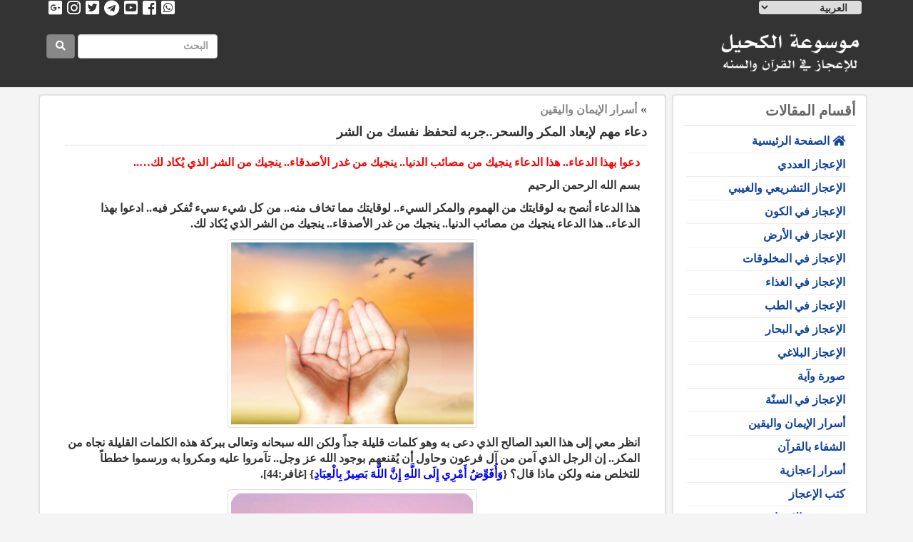

--- FILE ---
content_type: text/html; charset=UTF-8
request_url: https://kaheel7.net/?p=24438
body_size: 10327
content:
<!doctype html>
<html dir="rtl" lang="ar">
<head>
<!-- Global site tag (gtag.js) - Google Analytics -->
<script async src="https://www.googletagmanager.com/gtag/js?id=UA-130266906-1"></script>
<script async src="https://pagead2.googlesyndication.com/pagead/js/adsbygoogle.js?client=ca-pub-2439328964740968"
     	crossorigin="anonymous"></script>
<script>
  window.dataLayer = window.dataLayer || [];
  function gtag(){dataLayer.push(arguments);}
  gtag('js', new Date());

  gtag('config', 'UA-130266906-1');
</script>

	<meta charset="UTF-8">
	<meta name="viewport" content="width=device-width, initial-scale=1">
	<link rel="profile" href="https://gmpg.org/xfn/11">
	<link rel="pingback" href="https://kaheel7.net/xmlrpc.php">
<!-- HTML5 shim and Respond.js for IE8 support of HTML5 elements and media queries -->
   <!-- WARNING: Respond.js doesn't work if you view the page via file:// -->
   <!--[if lt IE 9]>
	 <script src="assets/js/html5shiv.min.js"></script>
	 <script src="assets/js/respond.min.js"></script>
   <![endif]-->
	<title>دعاء مهم لإبعاد المكر والسحر..جربه لتحفظ نفسك من الشر &#8211; موسوعة الكحيل للاعجاز العلمي</title>
<meta name='robots' content='max-image-preview:large' />
<link rel='dns-prefetch' href='//ajax.googleapis.com' />
<link rel='dns-prefetch' href='//s.w.org' />
<link rel="alternate" type="application/rss+xml" title="موسوعة الكحيل للاعجاز العلمي &laquo; الخلاصة" href="https://kaheel7.net/?feed=rss2" />
<link rel="alternate" type="application/rss+xml" title="موسوعة الكحيل للاعجاز العلمي &laquo; خلاصة التعليقات" href="https://kaheel7.net/?feed=comments-rss2" />
<link rel="alternate" type="application/rss+xml" title="موسوعة الكحيل للاعجاز العلمي &laquo; دعاء مهم لإبعاد المكر والسحر..جربه لتحفظ نفسك من الشر خلاصة التعليقات" href="https://kaheel7.net/?feed=rss2&#038;p=24438" />
<script type="text/javascript">
window._wpemojiSettings = {"baseUrl":"https:\/\/s.w.org\/images\/core\/emoji\/13.1.0\/72x72\/","ext":".png","svgUrl":"https:\/\/s.w.org\/images\/core\/emoji\/13.1.0\/svg\/","svgExt":".svg","source":{"concatemoji":"https:\/\/kaheel7.net\/wp-includes\/js\/wp-emoji-release.min.js"}};
/*! This file is auto-generated */
!function(e,a,t){var n,r,o,i=a.createElement("canvas"),p=i.getContext&&i.getContext("2d");function s(e,t){var a=String.fromCharCode;p.clearRect(0,0,i.width,i.height),p.fillText(a.apply(this,e),0,0);e=i.toDataURL();return p.clearRect(0,0,i.width,i.height),p.fillText(a.apply(this,t),0,0),e===i.toDataURL()}function c(e){var t=a.createElement("script");t.src=e,t.defer=t.type="text/javascript",a.getElementsByTagName("head")[0].appendChild(t)}for(o=Array("flag","emoji"),t.supports={everything:!0,everythingExceptFlag:!0},r=0;r<o.length;r++)t.supports[o[r]]=function(e){if(!p||!p.fillText)return!1;switch(p.textBaseline="top",p.font="600 32px Arial",e){case"flag":return s([127987,65039,8205,9895,65039],[127987,65039,8203,9895,65039])?!1:!s([55356,56826,55356,56819],[55356,56826,8203,55356,56819])&&!s([55356,57332,56128,56423,56128,56418,56128,56421,56128,56430,56128,56423,56128,56447],[55356,57332,8203,56128,56423,8203,56128,56418,8203,56128,56421,8203,56128,56430,8203,56128,56423,8203,56128,56447]);case"emoji":return!s([10084,65039,8205,55357,56613],[10084,65039,8203,55357,56613])}return!1}(o[r]),t.supports.everything=t.supports.everything&&t.supports[o[r]],"flag"!==o[r]&&(t.supports.everythingExceptFlag=t.supports.everythingExceptFlag&&t.supports[o[r]]);t.supports.everythingExceptFlag=t.supports.everythingExceptFlag&&!t.supports.flag,t.DOMReady=!1,t.readyCallback=function(){t.DOMReady=!0},t.supports.everything||(n=function(){t.readyCallback()},a.addEventListener?(a.addEventListener("DOMContentLoaded",n,!1),e.addEventListener("load",n,!1)):(e.attachEvent("onload",n),a.attachEvent("onreadystatechange",function(){"complete"===a.readyState&&t.readyCallback()})),(n=t.source||{}).concatemoji?c(n.concatemoji):n.wpemoji&&n.twemoji&&(c(n.twemoji),c(n.wpemoji)))}(window,document,window._wpemojiSettings);
</script>
<style type="text/css">
img.wp-smiley,
img.emoji {
	display: inline !important;
	border: none !important;
	box-shadow: none !important;
	height: 1em !important;
	width: 1em !important;
	margin: 0 0.07em !important;
	vertical-align: -0.1em !important;
	background: none !important;
	padding: 0 !important;
}
</style>
	<link rel='stylesheet' id='wp-block-library-rtl-css'  href='https://kaheel7.net/wp-includes/css/dist/block-library/style-rtl.min.css' type='text/css' media='all' />
<style id='global-styles-inline-css' type='text/css'>
body{--wp--preset--color--black: #000000;--wp--preset--color--cyan-bluish-gray: #abb8c3;--wp--preset--color--white: #ffffff;--wp--preset--color--pale-pink: #f78da7;--wp--preset--color--vivid-red: #cf2e2e;--wp--preset--color--luminous-vivid-orange: #ff6900;--wp--preset--color--luminous-vivid-amber: #fcb900;--wp--preset--color--light-green-cyan: #7bdcb5;--wp--preset--color--vivid-green-cyan: #00d084;--wp--preset--color--pale-cyan-blue: #8ed1fc;--wp--preset--color--vivid-cyan-blue: #0693e3;--wp--preset--color--vivid-purple: #9b51e0;--wp--preset--gradient--vivid-cyan-blue-to-vivid-purple: linear-gradient(135deg,rgba(6,147,227,1) 0%,rgb(155,81,224) 100%);--wp--preset--gradient--light-green-cyan-to-vivid-green-cyan: linear-gradient(135deg,rgb(122,220,180) 0%,rgb(0,208,130) 100%);--wp--preset--gradient--luminous-vivid-amber-to-luminous-vivid-orange: linear-gradient(135deg,rgba(252,185,0,1) 0%,rgba(255,105,0,1) 100%);--wp--preset--gradient--luminous-vivid-orange-to-vivid-red: linear-gradient(135deg,rgba(255,105,0,1) 0%,rgb(207,46,46) 100%);--wp--preset--gradient--very-light-gray-to-cyan-bluish-gray: linear-gradient(135deg,rgb(238,238,238) 0%,rgb(169,184,195) 100%);--wp--preset--gradient--cool-to-warm-spectrum: linear-gradient(135deg,rgb(74,234,220) 0%,rgb(151,120,209) 20%,rgb(207,42,186) 40%,rgb(238,44,130) 60%,rgb(251,105,98) 80%,rgb(254,248,76) 100%);--wp--preset--gradient--blush-light-purple: linear-gradient(135deg,rgb(255,206,236) 0%,rgb(152,150,240) 100%);--wp--preset--gradient--blush-bordeaux: linear-gradient(135deg,rgb(254,205,165) 0%,rgb(254,45,45) 50%,rgb(107,0,62) 100%);--wp--preset--gradient--luminous-dusk: linear-gradient(135deg,rgb(255,203,112) 0%,rgb(199,81,192) 50%,rgb(65,88,208) 100%);--wp--preset--gradient--pale-ocean: linear-gradient(135deg,rgb(255,245,203) 0%,rgb(182,227,212) 50%,rgb(51,167,181) 100%);--wp--preset--gradient--electric-grass: linear-gradient(135deg,rgb(202,248,128) 0%,rgb(113,206,126) 100%);--wp--preset--gradient--midnight: linear-gradient(135deg,rgb(2,3,129) 0%,rgb(40,116,252) 100%);--wp--preset--duotone--dark-grayscale: url('#wp-duotone-dark-grayscale');--wp--preset--duotone--grayscale: url('#wp-duotone-grayscale');--wp--preset--duotone--purple-yellow: url('#wp-duotone-purple-yellow');--wp--preset--duotone--blue-red: url('#wp-duotone-blue-red');--wp--preset--duotone--midnight: url('#wp-duotone-midnight');--wp--preset--duotone--magenta-yellow: url('#wp-duotone-magenta-yellow');--wp--preset--duotone--purple-green: url('#wp-duotone-purple-green');--wp--preset--duotone--blue-orange: url('#wp-duotone-blue-orange');--wp--preset--font-size--small: 13px;--wp--preset--font-size--medium: 20px;--wp--preset--font-size--large: 36px;--wp--preset--font-size--x-large: 42px;}.has-black-color{color: var(--wp--preset--color--black) !important;}.has-cyan-bluish-gray-color{color: var(--wp--preset--color--cyan-bluish-gray) !important;}.has-white-color{color: var(--wp--preset--color--white) !important;}.has-pale-pink-color{color: var(--wp--preset--color--pale-pink) !important;}.has-vivid-red-color{color: var(--wp--preset--color--vivid-red) !important;}.has-luminous-vivid-orange-color{color: var(--wp--preset--color--luminous-vivid-orange) !important;}.has-luminous-vivid-amber-color{color: var(--wp--preset--color--luminous-vivid-amber) !important;}.has-light-green-cyan-color{color: var(--wp--preset--color--light-green-cyan) !important;}.has-vivid-green-cyan-color{color: var(--wp--preset--color--vivid-green-cyan) !important;}.has-pale-cyan-blue-color{color: var(--wp--preset--color--pale-cyan-blue) !important;}.has-vivid-cyan-blue-color{color: var(--wp--preset--color--vivid-cyan-blue) !important;}.has-vivid-purple-color{color: var(--wp--preset--color--vivid-purple) !important;}.has-black-background-color{background-color: var(--wp--preset--color--black) !important;}.has-cyan-bluish-gray-background-color{background-color: var(--wp--preset--color--cyan-bluish-gray) !important;}.has-white-background-color{background-color: var(--wp--preset--color--white) !important;}.has-pale-pink-background-color{background-color: var(--wp--preset--color--pale-pink) !important;}.has-vivid-red-background-color{background-color: var(--wp--preset--color--vivid-red) !important;}.has-luminous-vivid-orange-background-color{background-color: var(--wp--preset--color--luminous-vivid-orange) !important;}.has-luminous-vivid-amber-background-color{background-color: var(--wp--preset--color--luminous-vivid-amber) !important;}.has-light-green-cyan-background-color{background-color: var(--wp--preset--color--light-green-cyan) !important;}.has-vivid-green-cyan-background-color{background-color: var(--wp--preset--color--vivid-green-cyan) !important;}.has-pale-cyan-blue-background-color{background-color: var(--wp--preset--color--pale-cyan-blue) !important;}.has-vivid-cyan-blue-background-color{background-color: var(--wp--preset--color--vivid-cyan-blue) !important;}.has-vivid-purple-background-color{background-color: var(--wp--preset--color--vivid-purple) !important;}.has-black-border-color{border-color: var(--wp--preset--color--black) !important;}.has-cyan-bluish-gray-border-color{border-color: var(--wp--preset--color--cyan-bluish-gray) !important;}.has-white-border-color{border-color: var(--wp--preset--color--white) !important;}.has-pale-pink-border-color{border-color: var(--wp--preset--color--pale-pink) !important;}.has-vivid-red-border-color{border-color: var(--wp--preset--color--vivid-red) !important;}.has-luminous-vivid-orange-border-color{border-color: var(--wp--preset--color--luminous-vivid-orange) !important;}.has-luminous-vivid-amber-border-color{border-color: var(--wp--preset--color--luminous-vivid-amber) !important;}.has-light-green-cyan-border-color{border-color: var(--wp--preset--color--light-green-cyan) !important;}.has-vivid-green-cyan-border-color{border-color: var(--wp--preset--color--vivid-green-cyan) !important;}.has-pale-cyan-blue-border-color{border-color: var(--wp--preset--color--pale-cyan-blue) !important;}.has-vivid-cyan-blue-border-color{border-color: var(--wp--preset--color--vivid-cyan-blue) !important;}.has-vivid-purple-border-color{border-color: var(--wp--preset--color--vivid-purple) !important;}.has-vivid-cyan-blue-to-vivid-purple-gradient-background{background: var(--wp--preset--gradient--vivid-cyan-blue-to-vivid-purple) !important;}.has-light-green-cyan-to-vivid-green-cyan-gradient-background{background: var(--wp--preset--gradient--light-green-cyan-to-vivid-green-cyan) !important;}.has-luminous-vivid-amber-to-luminous-vivid-orange-gradient-background{background: var(--wp--preset--gradient--luminous-vivid-amber-to-luminous-vivid-orange) !important;}.has-luminous-vivid-orange-to-vivid-red-gradient-background{background: var(--wp--preset--gradient--luminous-vivid-orange-to-vivid-red) !important;}.has-very-light-gray-to-cyan-bluish-gray-gradient-background{background: var(--wp--preset--gradient--very-light-gray-to-cyan-bluish-gray) !important;}.has-cool-to-warm-spectrum-gradient-background{background: var(--wp--preset--gradient--cool-to-warm-spectrum) !important;}.has-blush-light-purple-gradient-background{background: var(--wp--preset--gradient--blush-light-purple) !important;}.has-blush-bordeaux-gradient-background{background: var(--wp--preset--gradient--blush-bordeaux) !important;}.has-luminous-dusk-gradient-background{background: var(--wp--preset--gradient--luminous-dusk) !important;}.has-pale-ocean-gradient-background{background: var(--wp--preset--gradient--pale-ocean) !important;}.has-electric-grass-gradient-background{background: var(--wp--preset--gradient--electric-grass) !important;}.has-midnight-gradient-background{background: var(--wp--preset--gradient--midnight) !important;}.has-small-font-size{font-size: var(--wp--preset--font-size--small) !important;}.has-medium-font-size{font-size: var(--wp--preset--font-size--medium) !important;}.has-large-font-size{font-size: var(--wp--preset--font-size--large) !important;}.has-x-large-font-size{font-size: var(--wp--preset--font-size--x-large) !important;}
</style>
<link rel='stylesheet' id='manhal-style-css'  href='https://kaheel7.net/wp-content/themes/manhal/style.css' type='text/css' media='all' />
<link rel='stylesheet' id='bootstrap-css'  href='https://kaheel7.net/wp-content/themes/manhal/assets/css/bootstrap.css?ver=3.3.7' type='text/css' media='all' />
<link rel='stylesheet' id='fontawesome-css'  href='https://kaheel7.net/wp-content/themes/manhal/assets/css/fontawesome-all.css?ver=5.0.1' type='text/css' media='all' />
<link rel='stylesheet' id='fancybox-css'  href='https://kaheel7.net/wp-content/themes/manhal/assets/fancybox/jquery.fancybox.css?ver=2.1.5' type='text/css' media='all' />
<link rel='stylesheet' id='customcss-css'  href='https://kaheel7.net/wp-content/themes/manhal/assets/css/custom.css?ver=1.3.0' type='text/css' media='all' />
<link rel='stylesheet' id='bootstrap-rtl-css'  href='https://kaheel7.net/wp-content/themes/manhal/assets/css/bootstrap-rtl.css?ver=3.3.7' type='text/css' media='all' />
<link rel='stylesheet' id='customcss-rtl-css'  href='https://kaheel7.net/wp-content/themes/manhal/assets/css/custom-rtl.css?ver=1.0.12' type='text/css' media='all' />
<link rel="https://api.w.org/" href="https://kaheel7.net/index.php?rest_route=/" /><link rel="alternate" type="application/json" href="https://kaheel7.net/index.php?rest_route=/wp/v2/posts/24438" /><link rel="EditURI" type="application/rsd+xml" title="RSD" href="https://kaheel7.net/xmlrpc.php?rsd" />
<link rel="wlwmanifest" type="application/wlwmanifest+xml" href="https://kaheel7.net/wp-includes/wlwmanifest.xml" /> 
<link rel="stylesheet" href="https://kaheel7.net/wp-content/themes/manhal/rtl.css" type="text/css" media="screen" />
<link rel="canonical" href="https://kaheel7.net/?p=24438" />
<link rel='shortlink' href='https://kaheel7.net/?p=24438' />
<link rel="alternate" type="application/json+oembed" href="https://kaheel7.net/index.php?rest_route=%2Foembed%2F1.0%2Fembed&#038;url=https%3A%2F%2Fkaheel7.net%2F%3Fp%3D24438" />
<link rel="alternate" type="text/xml+oembed" href="https://kaheel7.net/index.php?rest_route=%2Foembed%2F1.0%2Fembed&#038;url=https%3A%2F%2Fkaheel7.net%2F%3Fp%3D24438&#038;format=xml" />
<meta name="generator" content="Site Kit by Google 1.103.0" /><link rel="pingback" href="https://kaheel7.net/xmlrpc.php">		<style type="text/css">
					.site-title a,
			.site-description {
				color: #50008e;
			}
				</style>
		<style type="text/css" id="custom-background-css">
body.custom-background { background-color: #f4f4f4; }
</style>
	<link rel="icon" href="https://kaheel7.net/wp-content/uploads/2018/12/cropped--32x32.png" sizes="32x32" />
<link rel="icon" href="https://kaheel7.net/wp-content/uploads/2018/12/cropped--192x192.png" sizes="192x192" />
<link rel="apple-touch-icon" href="https://kaheel7.net/wp-content/uploads/2018/12/cropped--180x180.png" />
<meta name="msapplication-TileImage" content="https://kaheel7.net/wp-content/uploads/2018/12/cropped--270x270.png" />
</head>

<body class="rtl post-template-default single single-post postid-24438 single-format-standard custom-background wp-custom-logo">
<div id="page" class="site">
	<a class="skip-link screen-reader-text" href="#content">Skip to content</a>
	
	
    <header class="siteheader">
	<div class="container">
        <div class="row">
            <div class="col-sm-12">
                <ul class="list-unstyled social">
                    <li>
                    <a href="https://wa.me/201119977956"><i class="fab fa-whatsapp-square"></i></a>
                       
                        </li>
					<li><a href="https://www.facebook.com/EngKaheel7" target="_blank"><i class="fab fa-facebook-square"></i></a></li>
                    <li><a href="https://www.youtube.com/@kaheel777" target="_blank"><i class="fab fa-youtube-square"></i></a></li>
                    <li><a href="http://telegram.me/kaheel7" target="_blank"><i class="fab fa-telegram"></i></a></li>
                    <li><a href="https://twitter.com/kaheel777" target="_blank"><i class="fab fa-twitter-square"></i></a></li>
                    <li><a href="https://instagram.com/kaheel7" target="_blank"><i class="fab fa-instagram"></i></a></li>
                    <li><a href="http://www.kaheel7.com/ar/" target="_blank"><i class="fab fa-google-plus-square"></i></a></li>

                </ul>
                <div class="langs2 ">
                    <select name="lang_choice_1" id="lang_choice_1">
	<option value="ar" selected='selected'>العربية</option>
	<option value="en">English</option>
	<option value="fr">Français</option>
	<option value="id">Bahasa Indonesia</option>
	<option value="fa">فارسی</option>
	<option value="tr">Türkçe</option>
	<option value="de">Deutsch</option>
	<option value="el">Ελληνικά</option>

</select>
<script type="text/javascript">
					//<![CDATA[
					var urls_1 = {"ar":"https:\/\/kaheel7.net\/?p=24438","en":"https:\/\/kaheel7.net\/?lang=en","fr":"https:\/\/kaheel7.net\/?lang=fr","id":"https:\/\/kaheel7.net\/?lang=id","fa":"https:\/\/kaheel7.net\/?lang=fa","tr":"https:\/\/kaheel7.net\/?lang=tr","de":"https:\/\/kaheel7.net\/?lang=de","el":"https:\/\/kaheel7.net\/?lang=el"};
					document.getElementById( "lang_choice_1" ).onchange = function() {
						location.href = urls_1[this.value];
					}
					//]]>
				</script>    
                </div>
            </div>
        </div>
        <div class="row logoandsearch">
            <div class="col-sm-6">
                                <img src="https://kaheel7.net/wp-content/themes/manhal/assets/img/arlogo.png" alt="" class="main-logo">
                                			</div>
			<div class="col-sm-6">
				
<form class="form-inline pull-left" id="searchform" method="get" action="https://kaheel7.net/" >
  <div class="form-group">
    
      <input type="text" class="form-control" name="s" id="s" value="" placeholder="البحث ">
      <button type="submit" class="btn btn-success"><i class="fa fa-search"></i>  </button>
      

  </div>
  
<input type="hidden" name="lang" value="ar" /></form>
				</div>
		</div>
   </div>   <!-- /container -->
		<nav class="navbar navbar-default menu-box-wrapper visible-xs">
	      <div class="container">
	        <!-- Brand and toggle get grouped for better mobile display -->
	        <div class="navbar-header">
	          <button type="button" class="navbar-toggle collapsed" data-toggle="collapse" data-target="#bs-example-navbar-collapse-1" aria-expanded="false">
	            <span class="sr-only">Toggle navigation</span>
	            <span class="icon-bar"></span>
	            <span class="icon-bar"></span>
	            <span class="icon-bar"></span>
	          </button>
              <!-- <div class="langs">
                <select name="lang_choice_1" id="lang_choice_1">
	<option value="ar" selected='selected'>العربية</option>
	<option value="en">English</option>
	<option value="fr">Français</option>
	<option value="id">Bahasa Indonesia</option>
	<option value="fa">فارسی</option>
	<option value="tr">Türkçe</option>
	<option value="de">Deutsch</option>
	<option value="el">Ελληνικά</option>

</select>
<script type="text/javascript">
					//<![CDATA[
					var urls_1 = {"ar":"https:\/\/kaheel7.net\/?p=24438","en":"https:\/\/kaheel7.net\/?lang=en","fr":"https:\/\/kaheel7.net\/?lang=fr","id":"https:\/\/kaheel7.net\/?lang=id","fa":"https:\/\/kaheel7.net\/?lang=fa","tr":"https:\/\/kaheel7.net\/?lang=tr","de":"https:\/\/kaheel7.net\/?lang=de","el":"https:\/\/kaheel7.net\/?lang=el"};
					document.getElementById( "lang_choice_1" ).onchange = function() {
						location.href = urls_1[this.value];
					}
					//]]>
				</script>    
              </div> -->
	         <!-- <a class="navbar-brand visible-xs" href="/"> 
			  الهندسة البيئية
	           <img src="https://kaheel7.net/wp-content/themes/manhal/assets/img/xs_logo2.png" alt="" > 
			  </a>-->
	        </div>

	        <!-- Collect the nav links, forms, and other content for toggling -->
			<!-- Collect the nav links, forms, and other content for toggling --><!-- /.navbar-collapse -->
        <div id="bs-example-navbar-collapse-1" class="navbar-collapse collapse" aria-expanded="true" style="">
                
            <ul id="menu-ar-main-menu" class="nav navbar-nav navbar-right"><li id="menu-item-644" class="menu-item menu-item-type-custom menu-item-object-custom menu-item-644  col-xs-6">
                <a title="الصفحة الرئيسية" href="https://kaheel7.net">
                <i class="fas fa-home"></i>
                الصفحة الرئيسية                </a>
            </li>
            <li class="menu-item menu-item-type-taxonomy menu-item-object-category menu-item-3 col-xs-6">
                                    <a href="https://kaheel7.net/?cat=3" ><i class="fas fa-align-justify"></i>الإعجاز العددي</a>
                                </li><li class="menu-item menu-item-type-taxonomy menu-item-object-category menu-item-4 col-xs-6">
                                    <a href="https://kaheel7.net/?cat=4" ><i class="fas fa-align-justify"></i>الإعجاز التشريعي والغيبي</a>
                                </li><li class="menu-item menu-item-type-taxonomy menu-item-object-category menu-item-16 col-xs-6">
                                    <a href="https://kaheel7.net/?cat=16" ><i class="fas fa-align-justify"></i>الإعجاز في الكون</a>
                                </li><li class="menu-item menu-item-type-taxonomy menu-item-object-category menu-item-18 col-xs-6">
                                    <a href="https://kaheel7.net/?cat=18" ><i class="fas fa-align-justify"></i>الإعجاز في الأرض</a>
                                </li><li class="menu-item menu-item-type-taxonomy menu-item-object-category menu-item-20 col-xs-6">
                                    <a href="https://kaheel7.net/?cat=20" ><i class="fas fa-align-justify"></i>الإعجاز في المخلوقات</a>
                                </li><li class="menu-item menu-item-type-taxonomy menu-item-object-category menu-item-22 col-xs-6">
                                    <a href="https://kaheel7.net/?cat=22" ><i class="fas fa-align-justify"></i>الإعجاز في الغذاء</a>
                                </li><li class="menu-item menu-item-type-taxonomy menu-item-object-category menu-item-24 col-xs-6">
                                    <a href="https://kaheel7.net/?cat=24" ><i class="fas fa-align-justify"></i>الإعجاز في الطب</a>
                                </li><li class="menu-item menu-item-type-taxonomy menu-item-object-category menu-item-87 col-xs-6">
                                    <a href="https://kaheel7.net/?cat=87" ><i class="fas fa-align-justify"></i>الإعجاز في البحار</a>
                                </li><li class="menu-item menu-item-type-taxonomy menu-item-object-category menu-item-89 col-xs-6">
                                    <a href="https://kaheel7.net/?cat=89" ><i class="fas fa-align-justify"></i>الإعجاز البلاغي</a>
                                </li><li class="menu-item menu-item-type-taxonomy menu-item-object-category menu-item-91 col-xs-6">
                                    <a href="https://kaheel7.net/?cat=91" ><i class="fas fa-align-justify"></i>صورة وآية</a>
                                </li><li class="menu-item menu-item-type-taxonomy menu-item-object-category menu-item-93 col-xs-6">
                                    <a href="https://kaheel7.net/?cat=93" ><i class="fas fa-align-justify"></i>الإعجاز في السنّة</a>
                                </li><li class="menu-item menu-item-type-taxonomy menu-item-object-category menu-item-95 col-xs-6">
                                    <a href="https://kaheel7.net/?cat=95" ><i class="fas fa-align-justify"></i>أسرار الإيمان واليقين</a>
                                </li><li class="menu-item menu-item-type-taxonomy menu-item-object-category menu-item-97 col-xs-6">
                                    <a href="https://kaheel7.net/?cat=97" ><i class="fas fa-align-justify"></i>الشفاء بالقرآن</a>
                                </li><li class="menu-item menu-item-type-taxonomy menu-item-object-category menu-item-99 col-xs-6">
                                    <a href="https://kaheel7.net/?cat=99" ><i class="fas fa-align-justify"></i>أسرار إعجازية</a>
                                </li><li class="menu-item menu-item-type-taxonomy menu-item-object-category menu-item-103 col-xs-6">
                                    <a href="https://kaheel7.net/?cat=103" ><i class="fas fa-align-justify"></i>كتب الإعجاز</a>
                                </li><li class="menu-item menu-item-type-taxonomy menu-item-object-category menu-item-105 col-xs-6">
                                    <a href="https://kaheel7.net/?cat=105" ><i class="fas fa-align-justify"></i>بوربوينت الإعجاز</a>
                                </li><li class="menu-item menu-item-type-taxonomy menu-item-object-category menu-item-279 col-xs-6">
                                    <a href="https://kaheel7.net/?cat=279" ><i class="fas fa-align-justify"></i>منوع</a>
                                </li>            <!-- <li id="menu-item-65" class="menu-item menu-item-type-taxonomy menu-item-object-category menu-item-65"><a title="الإعجاز العددي والرقم 7" href="http://kaheel.almanhal.org/category/%d8%a7%d9%84%d8%a5%d8%b9%d8%ac%d8%a7%d8%b2-%d8%a7%d9%84%d8%b9%d8%af%d8%af%d9%8a-%d9%88%d8%a7%d9%84%d8%b1%d9%82%d9%85-7/">الإعجاز العددي والرقم 7</a></li>
            <li id="menu-item-67" class="menu-item menu-item-type-taxonomy menu-item-object-category menu-item-67"><a title="الإعجاز التشريعي والغيبي" href="http://kaheel.almanhal.org/category/%d8%a7%d9%84%d8%a5%d8%b9%d8%ac%d8%a7%d8%b2-%d8%a7%d9%84%d8%aa%d8%b4%d8%b1%d9%8a%d8%b9%d9%8a-%d9%88%d8%a7%d9%84%d8%ba%d9%8a%d8%a8%d9%8a/">الإعجاز التشريعي والغيبي</a></li>
            <li id="menu-item-68" class="menu-item menu-item-type-taxonomy menu-item-object-category menu-item-68"><a title="الإعجاز في الأرض والجبال" href="http://kaheel.almanhal.org/category/%d8%a7%d9%84%d8%a5%d8%b9%d8%ac%d8%a7%d8%b2-%d9%81%d9%8a-%d8%a7%d9%84%d8%a3%d8%b1%d8%b6-%d9%88%d8%a7%d9%84%d8%ac%d8%a8%d8%a7%d9%84/">الإعجاز في الأرض والجبال</a></li>
            <li id="menu-item-69" class="menu-item menu-item-type-taxonomy menu-item-object-category menu-item-69"><a title="الإعجاز في الكون والسماء" href="http://kaheel.almanhal.org/category/%d8%a7%d9%84%d8%a5%d8%b9%d8%ac%d8%a7%d8%b2-%d9%81%d9%8a-%d8%a7%d9%84%d9%83%d9%88%d9%86-%d9%88%d8%a7%d9%84%d8%b3%d9%85%d8%a7%d8%a1/">الإعجاز في الكون والسماء</a></li>
            <li id="menu-item-70" class="menu-item menu-item-type-taxonomy menu-item-object-category menu-item-70"><a title="الإعجاز في الطب وعلم النفس" href="http://kaheel.almanhal.org/category/%d8%a7%d9%84%d8%a5%d8%b9%d8%ac%d8%a7%d8%b2-%d9%81%d9%8a-%d8%a7%d9%84%d8%b7%d8%a8-%d9%88%d8%b9%d9%84%d9%85-%d8%a7%d9%84%d9%86%d9%81%d8%b3/">الإعجاز في الطب وعلم النفس</a></li>
            <li id="menu-item-71" class="menu-item menu-item-type-taxonomy menu-item-object-category menu-item-71"><a title="أسرار المخلوقات" href="http://kaheel.almanhal.org/category/%d8%a3%d8%b3%d8%b1%d8%a7%d8%b1-%d8%a7%d9%84%d9%85%d8%ae%d9%84%d9%88%d9%82%d8%a7%d8%aa/">أسرار المخلوقات</a></li>
            <li id="menu-item-66" class="menu-item menu-item-type-taxonomy menu-item-object-category menu-item-66"><a title="أسرار الشفاء بالغذاء" href="http://kaheel.almanhal.org/category/%d8%a3%d8%b3%d8%b1%d8%a7%d8%b1-%d8%a7%d9%84%d8%b4%d9%81%d8%a7%d8%a1-%d8%a8%d8%a7%d9%84%d8%ba%d8%b0%d8%a7%d8%a1/">أسرار الشفاء بالغذاء</a></li> -->
            </ul>
        </div>
	  </div><!-- /.container-fluid -->
	</nav>    	
	</header>   
 
	<div class="container"><!-- Content Row -->
<div class="row">
		<!-- Sidebar Column -->
		<div class="col-md-3 sidebarcol hidden-xs">
			
<div class="well section-well">
<h4 class="widget-title">
أقسام المقالات    
</h4>
	<ul class="categorylist">
    <li id="menu-item-644" class="menu-item">
        <a title="الصفحة الرئيسية" href="https://kaheel7.net">
        <i class="fas fa-home"></i>
        الصفحة الرئيسية        </a>
    </li>
		<li class="cat-item cat-item-3"><a href="https://kaheel7.net/?cat=3">الإعجاز العددي</a>
</li>
	<li class="cat-item cat-item-4"><a href="https://kaheel7.net/?cat=4">الإعجاز التشريعي والغيبي</a>
</li>
	<li class="cat-item cat-item-16"><a href="https://kaheel7.net/?cat=16">الإعجاز في الكون</a>
</li>
	<li class="cat-item cat-item-18"><a href="https://kaheel7.net/?cat=18">الإعجاز في الأرض</a>
</li>
	<li class="cat-item cat-item-20"><a href="https://kaheel7.net/?cat=20">الإعجاز في المخلوقات</a>
</li>
	<li class="cat-item cat-item-22"><a href="https://kaheel7.net/?cat=22">الإعجاز في الغذاء</a>
</li>
	<li class="cat-item cat-item-24"><a href="https://kaheel7.net/?cat=24">الإعجاز في الطب</a>
</li>
	<li class="cat-item cat-item-87"><a href="https://kaheel7.net/?cat=87">الإعجاز في البحار</a>
</li>
	<li class="cat-item cat-item-89"><a href="https://kaheel7.net/?cat=89">الإعجاز البلاغي</a>
</li>
	<li class="cat-item cat-item-91"><a href="https://kaheel7.net/?cat=91">صورة وآية</a>
</li>
	<li class="cat-item cat-item-93"><a href="https://kaheel7.net/?cat=93">الإعجاز في السنّة</a>
</li>
	<li class="cat-item cat-item-95"><a href="https://kaheel7.net/?cat=95">أسرار الإيمان واليقين</a>
</li>
	<li class="cat-item cat-item-97"><a href="https://kaheel7.net/?cat=97">الشفاء بالقرآن</a>
</li>
	<li class="cat-item cat-item-99"><a href="https://kaheel7.net/?cat=99">أسرار إعجازية</a>
</li>
	<li class="cat-item cat-item-103"><a href="https://kaheel7.net/?cat=103">كتب الإعجاز</a>
</li>
	<li class="cat-item cat-item-105"><a href="https://kaheel7.net/?cat=105">بوربوينت الإعجاز</a>
</li>
	<li class="cat-item cat-item-279"><a href="https://kaheel7.net/?cat=279">منوع</a>
</li>
    </ul>
</div>

<aside id="secondary" class="widget-area">
	<section id="black-studio-tinymce-4" class="widget widget_black_studio_tinymce well"><div class="textwidget"><p><a href="https://kaheel7.net/?p=132" target="_blank" rel="noopener"><img class="alignnone size-full wp-image-15594" src="https://kaheel7.net/wp-content/uploads/2018/12/33.gif" alt="" width="152" height="252" /></a></p>
<p><a href="https://kaheel7.net/?p=132" target="_blank" rel="noopener">تحميل برنامج إحصاء القرآن</a></p>
<p><a href="https://twitter.com/Quranijaz" target="_blank" rel="noopener"><img class="alignnone size-full wp-image-15597" src="https://kaheel7.net/wp-content/uploads/2018/12/جائزة-دبي.gif" alt="" width="155" height="155" /></a></p>
<p><a href="https://twitter.com/Quranijaz" target="_blank" rel="noopener">صور الإعجاز من جائزة دبي</a></p>
</div></section><section id="nav_menu-3" class="widget widget_nav_menu well"><div class="menu-%d8%a7%d9%84%d8%b3%d9%8a%d8%b1%d8%a9-%d9%88%d8%a7%d9%84%d8%aa%d9%88%d8%a7%d8%b5%d9%84-container"><ul id="menu-%d8%a7%d9%84%d8%b3%d9%8a%d8%b1%d8%a9-%d9%88%d8%a7%d9%84%d8%aa%d9%88%d8%a7%d8%b5%d9%84" class="menu"><li id="menu-item-15472" class="menu-item menu-item-type-post_type menu-item-object-page menu-item-15472"><a href="https://kaheel7.net/?page_id=603">السيرة الذاتية</a></li>
<li id="menu-item-15473" class="menu-item menu-item-type-post_type menu-item-object-page menu-item-15473"><a href="https://kaheel7.net/?page_id=13">تواصل معنا</a></li>
<li id="menu-item-15474" class="menu-item menu-item-type-post_type menu-item-object-page menu-item-15474"><a href="https://kaheel7.net/?page_id=11">عن الموقع</a></li>
</ul></div></section><section id="black-studio-tinymce-9" class="widget widget_black_studio_tinymce well"><h2 class="widget-title">تحميل مجاني</h2><div class="textwidget"><p><a href="https://kaheel7.net/?p=10351" target="_blank" rel="noopener"><img class="alignnone size-full wp-image-15599" src="https://kaheel7.net/wp-content/uploads/2018/12/موسوعة-الكحيل-1.jpg" alt="" width="200" height="283" /></a></p>
</div></section><section id="black-studio-tinymce-14" class="widget widget_black_studio_tinymce well"><h2 class="widget-title">صفحتنا الجديدة على فيس بوك</h2><div class="textwidget"><p><a href="https://www.facebook.com/Engkaheel7/" target="_blank" rel="noopener"><img class="alignnone size-full wp-image-15606" src="https://kaheel7.net/wp-content/uploads/2018/12/15708125_301.jpg" alt="" width="220" height="124" /></a></p>
</div></section><section id="custom_html-2" class="widget_text widget widget_custom_html well"><div class="textwidget custom-html-widget"></div></section></aside><!-- #secondary -->
		</div>
		<!-- Content Column -->
		<div class="col-md-9 myContent" >
			<div id="primary" class="content-area">
				<main id="main" class="site-main">

					
<article id="post-24438" class="post-24438 post type-post status-publish format-standard has-post-thumbnail hentry category-95">
	<header class="entry-header">
	<h4> » <a href="https://kaheel7.net/?cat=95" class="section-title">أسرار الإيمان واليقين</a></h4>		<h1 class="entry-title">دعاء مهم لإبعاد المكر والسحر..جربه لتحفظ نفسك من الشر</h1>		 
	</header><!-- .entry-header -->

	<div class="entry-content">
			<p><span style="color: #ff0000;">دعوا بهذا الدعاء.. هذا الدعاء ينجيك من مصائب الدنيا.. ينجيك من غدر الأصدقاء.. ينجيك من الشر الذي يُكاد لك&#8230;..</span></p>
<p><span id="more-24438"></span></p>
<p>بسم الله الرحمن الرحيم</p>
<p>هذا الدعاء أنصح به لوقايتك من الهموم والمكر السيء.. لوقايتك مما تخاف منه.. من كل شيء سيء تُفكر فيه.. ادعوا بهذا الدعاء.. هذا الدعاء ينجيك من مصائب الدنيا.. ينجيك من غدر الأصدقاء.. ينجيك من الشر الذي يُكاد لك.</p>
<p><img class="aligncenter wp-image-24439" src="https://kaheel7.net/wp-content/uploads/2023/11/دعاء-الصباح.jpeg" alt="" width="350" height="262" /></p>
<p>انظر معي إلى هذا العبد الصالح الذي دعى به وهو كلمات قليلة جداً ولكن الله سبحانه وتعالى ببركة هذه الكلمات القليلة نجاه من المكر.. إن الرجل الذي آمن من آل فرعون وحاول أن يُقنعهم بوجود الله عز وجل.. تآمروا عليه ومكروا به ورسموا خططاً للتخلص منه ولكن ماذا قال؟ {<span style="color: #0000ff;">وَأُفَوِّضُ أَمْرِي إِلَى اللَّهِ إِنَّ اللَّهَ بَصِيرٌ بِالْعِبَادِ</span>} [غافر:44].</p>
<p><img loading="lazy" class="aligncenter wp-image-24440" src="https://kaheel7.net/wp-content/uploads/2023/11/islamasil-48-1.jpg" alt="" width="350" height="198" /></p>
<p>{<span style="color: #0000ff;">وَأُفَوِّضُ أَمْرِي إِلَى اللَّهِ</span>} [غافر:44] أربع كلمات.. {<span style="color: #0000ff;">إِنَّ اللَّهَ بَصِيرٌ بِالْعِبَادِ</span>} [غافر:44]أربع كلمات.. القسم الأول من هذا الدعاء أنك فوَّضت أمرك وشأنك ومشاكلك وهمومك ووضعت حياتك كلها بين يدي الله الذي هو المتحكم بهذا الكون.</p>
<p>الجزء الثاني أربع كلمات: {<span style="color: #0000ff;">إِنَّ اللَّهَ بَصِيرٌ بِالْعِبَادِ</span>} [غافر:44] أيقنت أن الله يعلم مكر هؤلاء.. يعلم أن هناك إنسان يريد أن يؤذيك بسحر أو بحسد أو يتكلم عليك بسوء.. الله يبصره.. الله يعلم هذه المؤامرات {<span style="color: #0000ff;">إِنَّ اللَّهَ بَصِيرٌ بِالْعِبَادِ</span>} [غافر:44].</p>
<p><img loading="lazy" class="aligncenter wp-image-24441" src="https://kaheel7.net/wp-content/uploads/2023/11/maxresdefault-7.jpg" alt="" width="350" height="197" /></p>
<p>لذلك مَن لَزِم هذا الدعاء لا يؤذيه شيء إلا بأمر الله.. ماذا قل الله تعالى؟ {<span style="color: #0000ff;">وَأُفَوِّضُ أَمْرِي إِلَى اللَّهِ إِنَّ اللَّهَ بَصِيرٌ بِالْعِبَادِ</span>} [غافر:44].</p>
<p>ماذا كانت النتيجة؟ على الفور {<span style="color: #0000ff;">فَوَقَاهُ اللَّهُ</span>} [غافر:45] لك يقل &#8220;ووقاه الله أو ثم وقاه الله&#8221; لا.. الفاء في اللغة العربية تُستخدم لسرعة الاستجابة.. {<span style="color: #0000ff;">فَوَقَاهُ اللَّهُ</span>} بسرعة {<span style="color: #0000ff;">فَوَقَاهُ اللَّهُ سَيِّئَاتِ مَا مَكَرُوا وَحَاقَ بِآلِ فِرْعَوْنَ سُوءُ الْعَذَابِ</span>} [غافر:45].. لن ينقلب المكر والسحر والحسد إلا ليحيط بأهله وهذا ما سوف يحدث إذا وثقت بالله وفوَّضت أمرك لله وعلمت أن الله يرى ويسمع كل شيء فهو {<span style="color: #0000ff;">بَصِيرٌ بِالْعِبَادِ</span>} [غافر:44].</p>
<p><img loading="lazy" class="aligncenter wp-image-24442" src="https://kaheel7.net/wp-content/uploads/2023/11/b2cb065993f8da08698d0af1e399758f.jpg" alt="" width="350" height="525" /></p>
<p>احفظ معي هذا الدعاء وكرره سبع مرات كل يوم: {<span style="color: #0000ff;">وَأُفَوِّضُ أَمْرِي إِلَى اللَّهِ إِنَّ اللَّهَ بَصِيرٌ بِالْعِبَادِ</span>} [غافر:44].</p>
<p>صدق الله العظيم.</p>
<p>والسلام عليكم ورحمة الله تعالى وبركاته.</p>
<hr />
<p>بقلم عبدالدائم الكحيل</p>
<p>&nbsp;</p>
<p>يمكنكم مشاهدة هذه الحلقة</p>
<p><iframe loading="lazy" title="YouTube video player" src="//www.youtube.com/embed/2aTeYI98LuU?si=v3IGqPqHbRo1tkfH" width="480" height="280" frameborder="0" allowfullscreen="allowfullscreen"></iframe></p>
	</div><!-- .entry-content -->

	
</article><!-- #post-24438 -->

				</main><!-- #main -->
			</div><!-- #primary -->
			<div class="related-articles">
				<div class="row">
				<div class="col-sm-12"><h3 class="entry-title">
                    مقالات ذات صلة</h3></div>
					
									<div class="col-md-6">
									<div class="media" style="min-height: 170px;">
										<div class="media-left  media-top mymedia">
												<a href="https://kaheel7.net/?p=25114">
																																<img src="https://kaheel7.net/wp-content/uploads/2024/04/Untitle2كككd-1.jpg" class='thumb-img pull-left img-thumbnail '/>
																														</a>
										</div>
										<div class="media-body" style="padding-right:1%">
												<a  href="https://kaheel7.net/?p=25114">
														<h4 class="media-heading">هل تشعر بالضيق وتتأخر في إنجاز العمل؟..ثلاث خطوات للعلاج</h4>
												</a>
												<p>إذا كان صدرك يضيق.. إليك هذه المقالة هي هدية من الله لك.. ثلاث آيات لعلاج ضيق الصدر.. تابع معنا&#8230;.</p>
												<hr>
												<p class="categories">
												<i class="fa fa-tags fa-fw"></i><a href="https://kaheel7.net/?cat=95" rel="category">أسرار الإيمان واليقين</a>												</p>
										</div>
									</div><!--/media-->
									</div><!-- /col-md-6 -->
									
									<div class="col-md-6">
									<div class="media" style="min-height: 170px;">
										<div class="media-left  media-top mymedia">
												<a href="https://kaheel7.net/?p=25087">
																																<img src="https://kaheel7.net/wp-content/uploads/2024/03/Untitlيييed-1ب.jpg" class='thumb-img pull-left img-thumbnail '/>
																														</a>
										</div>
										<div class="media-body" style="padding-right:1%">
												<a  href="https://kaheel7.net/?p=25087">
														<h4 class="media-heading">قم بهذا العمل مرة واحدة في العمر..سيكون خيراً لك من هذه الدنيا.</h4>
												</a>
												<p>هذا العمل قم به ولو مر في العمر سيكون خيرٌ لك من الدنيا وما فيها&#8230; سنتأمل اليوم هذا الحديث الذي غفل عنه معظم الناس وهو من أهم الأعمال في هذا  العصر&#8230;.</p>
												<hr>
												<p class="categories">
												<i class="fa fa-tags fa-fw"></i><a href="https://kaheel7.net/?cat=95" rel="category">أسرار الإيمان واليقين</a>												</p>
										</div>
									</div><!--/media-->
									</div><!-- /col-md-6 -->
									
									<div class="col-md-6">
									<div class="media" style="min-height: 170px;">
										<div class="media-left  media-top mymedia">
												<a href="https://kaheel7.net/?p=25065">
																																<img src="https://kaheel7.net/wp-content/uploads/2024/03/Untitled4444-1.jpg" class='thumb-img pull-left img-thumbnail '/>
																														</a>
										</div>
										<div class="media-body" style="padding-right:1%">
												<a  href="https://kaheel7.net/?p=25065">
														<h4 class="media-heading">دعاء واحد تعهَّد الرسول أن يقضي الله ديونك ولو كانت مثل الجبل</h4>
												</a>
												<p>هذا الجبل كم تبلغ قيمته لو حولنا وزن الجبل إلى أموال؟..مليارات المليارات&#8230;كلُّها يقضيها الله عنك&#8230; لذلك لا تيأس لا تقلق كن مع الله ولا تبالي&#8230;وادعو الله بهذا الدعاء كل يوم وكن على ثقة أن الله سيستجيب دعاك&#8230;</p>
												<hr>
												<p class="categories">
												<i class="fa fa-tags fa-fw"></i><a href="https://kaheel7.net/?cat=95" rel="category">أسرار الإيمان واليقين</a>												</p>
										</div>
									</div><!--/media-->
									</div><!-- /col-md-6 -->
									
									<div class="col-md-6">
									<div class="media" style="min-height: 170px;">
										<div class="media-left  media-top mymedia">
												<a href="https://kaheel7.net/?p=25056">
																																<img src="https://kaheel7.net/wp-content/uploads/2024/03/Untiللللtled-1.jpg" class='thumb-img pull-left img-thumbnail '/>
																														</a>
										</div>
										<div class="media-body" style="padding-right:1%">
												<a  href="https://kaheel7.net/?p=25056">
														<h4 class="media-heading">لا تتعب نفسك.. لن تأخد إلا ما كتبه الله لك</h4>
												</a>
												<p>لا تتعب نفسك في هذه الدنيا لن تأخذ إلا ما قدره الله لك من الرزق ومن الأجل ومن السعادة ومن الزواج ومن الأولاد كل شيء كتبه الله عليك سنتأمل في هذه المقالة حقائق تريح النفس وتجعلك أكثر سعادة في هذه الدنيا&#8230;.</p>
												<hr>
												<p class="categories">
												<i class="fa fa-tags fa-fw"></i><a href="https://kaheel7.net/?cat=95" rel="category">أسرار الإيمان واليقين</a>												</p>
										</div>
									</div><!--/media-->
									</div><!-- /col-md-6 -->
										
				</div><!-- /row -->	
			</div><!-- /related-articles -->
		</div>
	</div>

</div><!--/container-->
</div><!-- #content -->

<section id="footbar" class="visible-xs">
	<section id="black-studio-tinymce-8" class="widget widget_black_studio_tinymce well"><div class="textwidget"><table>
<tbody>
<tr>
<td><a href="https://kaheel7.net/?p=132" target="_blank" rel="noopener"><img class="alignnone size-full wp-image-15594" src="https://kaheel7.net/wp-content/uploads/2018/12/33.gif" alt="" width="152" height="252" /></a></td>
<td><a href="https://twitter.com/Quranijaz" target="_blank" rel="noopener"><img class="alignnone size-full wp-image-15597" src="https://kaheel7.net/wp-content/uploads/2018/12/جائزة-دبي.gif" alt="" width="155" height="155" /></a></p>
<p><a href="https://kaheel7.net/?cat=91" target="_blank" rel="noopener"><img class="alignnone size-full wp-image-15600" src="https://kaheel7.net/wp-content/uploads/2018/12/صور-للتحميل.gif" alt="" width="155" height="100" /></a></td>
</tr>
</tbody>
</table>
</div></section><section id="black-studio-tinymce-7" class="widget widget_black_studio_tinymce well"><h2 class="widget-title">تحميل كتب الإعجاز العلمي</h2><div class="textwidget"><p><a href="https://kaheel7.net/?cat=103" target="_blank" rel="noopener"><img class=" wp-image-15596 aligncenter" src="https://kaheel7.net/wp-content/uploads/2018/12/كتب-مجانية-للتحميل.png" alt="" width="316" height="73" /></a></p>
</div></section><section id="black-studio-tinymce-15" class="widget widget_black_studio_tinymce well"><h2 class="widget-title">صفحتنا الجديدة على فيس بوك</h2><div class="textwidget"><p><a href="https://www.facebook.com/Engkaheel7/" target="_blank" rel="noopener"><img class="alignnone size-full wp-image-15606" src="https://kaheel7.net/wp-content/uploads/2018/12/15708125_301.jpg" alt="" width="220" height="124" /></a></p>
</div></section></section><!-- #secondary -->

	<footer id="colophon" class="site-footer">
		<div class="site-info">
			
			<span class="sep"> | </span>
			
		</div><!-- .site-info -->
	</footer><!-- #colophon -->
</div><!-- #page -->

<script type='text/javascript' src='https://ajax.googleapis.com/ajax/libs/jquery/1.12.4/jquery.min.js?ver=1.12.4' id='jquery-js'></script>
<script type='text/javascript' src='https://kaheel7.net/wp-content/themes/manhal/js/navigation.js?ver=20151215' id='manhal-navigation-js'></script>
<script type='text/javascript' src='https://kaheel7.net/wp-content/themes/manhal/js/skip-link-focus-fix.js?ver=20151215' id='manhal-skip-link-focus-fix-js'></script>
<script type='text/javascript' src='https://kaheel7.net/wp-content/themes/manhal/assets/js/bootstrap.min.js?ver=20151215' id='bootstrap-js'></script>
<script type='text/javascript' src='https://kaheel7.net/wp-content/themes/manhal/assets/fancybox/jquery.fancybox.pack.js?ver=2.1.5' id='fancyboxjs-js'></script>
<script type='text/javascript' src='https://kaheel7.net/wp-content/themes/manhal/assets/js/main.js?ver=1.0.1' id='customjs-js'></script>
<script type='text/javascript' src='https://kaheel7.net/wp-includes/js/comment-reply.min.js' id='comment-reply-js'></script>

<script defer src="https://static.cloudflareinsights.com/beacon.min.js/vcd15cbe7772f49c399c6a5babf22c1241717689176015" integrity="sha512-ZpsOmlRQV6y907TI0dKBHq9Md29nnaEIPlkf84rnaERnq6zvWvPUqr2ft8M1aS28oN72PdrCzSjY4U6VaAw1EQ==" data-cf-beacon='{"version":"2024.11.0","token":"a851e5c8c52447a4831a6a96dbcd784a","r":1,"server_timing":{"name":{"cfCacheStatus":true,"cfEdge":true,"cfExtPri":true,"cfL4":true,"cfOrigin":true,"cfSpeedBrain":true},"location_startswith":null}}' crossorigin="anonymous"></script>
</body>
</html>


--- FILE ---
content_type: text/html; charset=utf-8
request_url: https://www.google.com/recaptcha/api2/aframe
body_size: 265
content:
<!DOCTYPE HTML><html><head><meta http-equiv="content-type" content="text/html; charset=UTF-8"></head><body><script nonce="NpI2acd1E_76dY72zaEAjQ">/** Anti-fraud and anti-abuse applications only. See google.com/recaptcha */ try{var clients={'sodar':'https://pagead2.googlesyndication.com/pagead/sodar?'};window.addEventListener("message",function(a){try{if(a.source===window.parent){var b=JSON.parse(a.data);var c=clients[b['id']];if(c){var d=document.createElement('img');d.src=c+b['params']+'&rc='+(localStorage.getItem("rc::a")?sessionStorage.getItem("rc::b"):"");window.document.body.appendChild(d);sessionStorage.setItem("rc::e",parseInt(sessionStorage.getItem("rc::e")||0)+1);localStorage.setItem("rc::h",'1768604643676');}}}catch(b){}});window.parent.postMessage("_grecaptcha_ready", "*");}catch(b){}</script></body></html>

--- FILE ---
content_type: text/css
request_url: https://kaheel7.net/wp-content/themes/manhal/assets/css/custom.css?ver=1.3.0
body_size: 3591
content:
    /* Main Style */
    /*
#Colors
  light gray: #f6f6f6;
  dark gray: #eaeaea;
  brown: #e7be66;
  dark blue :#02014d;
  border-color:#e1e1e1;
  darkred : #c70304
*/
    /*Fonts */
    /*
@font-face {
	font-family: bokra-Regular;
	src: url('../fonts/bokra-Regular.eot');
	src: url('../fonts/bokra-Regular.eot?#iefix') format('embedded-opentype'),
			 url('../fonts/bokra-Regular.woff') format('woff'),
			 url('../fonts/bokra-Regular.ttf') format('truetype');
	font-weight: normal;
	font-style: normal;
}
@font-face {
	font-family: bokra-Bold;
	src: url('../fonts/bokra-Bold.eot');
	src: url('../fonts/bokra-Bold.eot?#iefix') format('embedded-opentype'),
			 url('../fonts/bokra-Bold.woff') format('woff'),
			 url('../fonts/bokra-Bold.ttf') format('truetype');
	font-weight: bold;
	font-style: normal;;
}
*/
    /*General*/
    
    body {
        /* font-family: 'bokra-bold', arial; */
        font-family: "Arial", sans-serif;
        font-size: 14px;
        font-weight: 500;
        margin: 0;
        padding: 0;
        background-color: #f1f1f1;
        /*	background-color: #f6f6f6;*/
    }
    /*Hyper Links */
    
    a,
    a:visited {
        color: #11449f;
    }
    
    a:hover {
        /* color:#e7be66;
	text-decoration: none; */
    }
    /*header*/
    
    .siteheader {
        background-color: #333;
        /*min-height: 153px;    header height*/
        border-bottom: 1px solid #e1e1e1;
        /* padding-top: 10px; */
        /* padding-bottom:15px; */
        margin-bottom: 10px;
    }
    
    .siteheader img {
        max-width: 215px;
    }
    
    .siteheader .btn-success {
        color: #fff;
        background-color: #888;
        border-color: #777;
    }
    .siteheader .logoandsearch h3 {
        
        font-weight: 600;
        margin-top:10px
    }
    .siteheader .logoandsearch h4,
    .siteheader .logoandsearch h3
     {
        color:#fff;
    }
    .social {
        margin-bottom: 0;
        float: right;
    }
    
    .social li {
        display: inline-block;
        margin-left: 3px;
    }
    
    .social li a {
        color: #fff;
        font-weight: 500 !important;
    }
    
    .social i {
        font-size: 22px;
    }
    /*
.newsbar {
	margin-top: 20px;
	height: 56px;
	position: relative;
	border: 4px solid #eaeaea;
}
.newsbar .in_newsbar {
	height: 30px;
padding: 5px;
margin: 8px;
width: 98%;
position: absolute;
overflow: hidden;
font-size: 15px;

}
.in_newsbar p {
    line-height: 30px;
    margin: 0;
    padding: 0 10px;
}
*/
    /*///////////////////////////////
navbar
/////////////////////////////////*/
    
    .navbar {
        min-height: 40px;
        font-size: 15px;
        background-color: #666;
        font-weight: bold;
        margin-bottom: 0;
        border-bottom: 1px solid #fff;
    }
    
    .navbar-default .navbar-collapse,
    .navbar-default .navbar-form {
        border-color: #e7e7e7;
        background: transparent;
    }
    
    .navbar-default {
        border-bottom: none;
        border: none;
        border-radius: 0;
    }
    
    .navbar-default .navbar-nav>li>a {
        color: #fff;
    }
    
    .navbar-default .navbar-nav>.active>a,
    .navbar-default .navbar-nav>.active>a:hover,
    .navbar-default .navbar-nav>.active>a:focus,
    .navbar-default .navbar-nav>li>a:hover,
    .navbar-default .navbar-nav>li>a:focus {
        color: #fff;
        background-color: #888;
        /* border-bottom:2px solid #fff; */
    }
    
    .navbar-nav>li>a {
        padding-top: 10px;
        padding-bottom: 10px;
    }
    .nav > li > a {
        
        padding: 10px 5px !important;
    }
    .nav > li > a .fas {
        
        margin-right: 4px;
        font-size: 10px;
    }
    .navbar-form {
        margin-top: 3px;
        margin-bottom: 3px;
    }
    
    .dropdown-menu>li>a {
        padding: 0 20px;
        height: 35px;
        line-height: 35px;
    }
    
    .sticky-nav {
        position: fixed;
        width: 100%;
        top: 0;
        z-index: 200;
    }
    .langs {
        float: left;
    }
    #lang_choice_1 {
        padding: 2px 13px 2px 0;
    margin-top: 8px;
    margin-bottom: 8px;
    border: 1px solid transparent;
    border-radius: 4px;
    margin-left: 7px;
    padding-top: 6px;
    padding-bottom: 7px;
    }
    .langs2 #lang_choice_1 {
        font-size: 14px;
        padding: 0px 2px 0 15px;
        margin-top: 0;
        margin-bottom: 0;
    }
    /* Main content*/
    
    .page-header {
        padding-bottom: 6px;
        margin: 10px 0 20px;
        border-bottom: 1px solid #eee;
    }
    
    .small-news {
        margin-right: 0px !important;
        margin-left: 0px;
        margin-top: 15px;
    }
    
    .small-news .thumb-img {
        max-width: 100px;
        padding: 2px;
        border: 1px solid #ccc;
        border-radius: 4px;
    }
    
    .mymedia {
        max-width: 250px;
    }
    
    .mymedia img {
        max-height: 140px;
        max-width: 150px !important;
    }
    
    .page-title {
        margin: 10px;
        color: #666;
        font-weight: 600;
        font-size: 20px;
        border-bottom: 1px solid #ddd;
        padding-bottom: 10px;
    }
    
    .myContent {
        border: 1px solid #ddd;
        border-radius: 4px;
        background: #fff;
        -webkit-box-shadow: 0 0 3px #bbbbbb;
        -moz-box-shadow: 0 0 3px #bbbbbb;
        box-shadow: 0 0 2px #bbbbbb;
    }
    
    .first-posts {
        padding: 17px;
    }
    
    .second-posts {
        padding: 15px !important;
    }
    
    .second-posts:first-child {
        margin-left: 8px !important;
        width: 49%;
    }
    
    .breadcrumb {
        padding: 1px 15px;
        margin-bottom: 2px;
        list-style: none;
        background-color: #f9f9f9;
        border-radius: 0;
    }
    
    .media .story-row {
        margin-bottom: 13px;
    }
    
    .story-row img {
        padding: 10px;
        padding-top: 20px;
    }
    
    .first-posts h4 {
        font-weight: bold;
        font-size: 20px;
    }
    /*Carousel*/
    
    .carousel img {
        width: 100%;
    }
    /* articles */
    
    article .media {
        border: 1px solid #ddd;
        border-radius: 4px;
        background: #fff;
        -webkit-box-shadow: 0 0 3px #bbbbbb;
        -moz-box-shadow: 0 0 3px #bbbbbb;
        box-shadow: 0 0 2px #bbbbbb;
        padding: 8px;
    }
    
    .hentry {
        margin: 0 0 0.2em;
    }
    
    article {
        padding: 0 10px 10px;
    }
    
    .post-pagination {
        text-align: center;
        margin: 10px auto 5px;
        width: 310px;
        border-top: 1px solid #ccc;
        padding-top: 10px;
    }
    
    .post-pagination a,
    .post-pagination span {
        display: inline-block;
        padding: 5px 20px;
    }
    
    .post-pagination span {
        opacity: .5;
    }
    
    .media hr {
        margin-top: 7px;
        margin-bottom: 7px;
    }
    
    .categories a {
        font-weight: normal;
        font-size: 13px;
    }
    
    .categories i {
        font-size: 13px;
        /* font-weight: normal; */
        margin-left: 5px;
        color: #999;
    }
    /*Article*/
    
    .archive-title {
        font-size: 22px;
        font-weight: 600;
        color: rgb(2, 1, 77);
        border-bottom: 1px solid rgb(221, 221, 221);
        padding-bottom: 10px;
        margin: 10px;
    }
    
    article {
        padding: 0 15px 12px;
    }
    
    .entry-title {
        margin-top: 7px;
        font-size: 18px;
        line-height: 140%;
        border-bottom: 1px solid #ddd;
        padding-bottom: 5px;
        margin-right: 0px;
        margin-left: 10px;
        font-weight: 600;
    }
    
    .section-title {
        color: #888 !important;
        font-size: 16px;
        font-weight: bold;
    }
    
    article .story-title {
        margin-top: 10px;
        font-size: 18px;
        line-height: 140%;
        border-bottom: 1px solid #ddd;
        padding-bottom: 10px;
    }
    
    .entry-title .fa {
        margin-left: 10px;
    }
    
    .entry-content,
    .entry-summary {
        margin: 0.8em 0 0;
        padding-right: 10px;
        padding-left: 10px;
    }
    
    .entry-content img {
        /* display: inline-block; */
        max-width: 100%;
        height: auto;
        padding: 4px;
        line-height: 1.42857143;
        background-color: #fff;
        border: 1px solid #ddd;
        border-radius: 4px;
        -webkit-transition: all .2s ease-in-out;
        -o-transition: all .2s ease-in-out;
        transition: all .2s ease-in-out;
        max-width: 500px;
        /* margin-right: 15px; */
    }
    
    /* article p,
    article ul,
    article ol,
    .site-main {
        text-align: justify;
        line-height: 160%;
        font-family: 'Droid Arabic Naskh', serif;
        font-weight: bold;
        color: #333;
        font-size: 17px;
    } */
    
    .entry-meta {
        font-family: 'Droid Arabic Naskh', serif;
        font-weight: 600;
        font-size: 14px;
    }
    /*Widgets */
    
    .sidedv {
        background-color: #fff;
        border: 1px #e1e1e1 solid;
        border-top: 4px solid #c70304;
        padding: 0 10px 15px 10px;
        margin-bottom: 15px;
    }
    
    .sidedvblue {
        background-color: #fff;
        border-top: 4px solid #CDA657;
        padding: 15px;
        margin-bottom: 15px;
    }
    
    .sidedvblue h4 {
        color: #CDA657;
    }
    
    .sidedvblue h3 {
        font-size: 22px;
        line-height: 30px;
        margin-top: 10px;
    }
    
    .sidedvblue .fa-users {
        font-size: 60px;
        color: #CDA657;
        padding: 10px;
    }
    
    ul .fa-file-o {
        margin-left: 5px;
        color: #CDA657;
    }
    
    .sidedvblue a {
        color: #CDA657;
        line-height: 40px;
    }
    
    .sidedvblue a:hover {
        color: #CDA657;
    }
    
    .widget ul,
    .sidedv ul {
        font-family: 'Droid Arabic Naskh', serif;
        font-weight: 600;
        font-size: 16px;
    }
    
    .widget-title {
        border-bottom: 1px solid #ddd;
        padding-bottom: 10px;
        font-size: 18px;
        color: #666;
        font-weight: bold;
        margin-top: 10px;
        /* padding-top: 10px; */
    }
    
    .widget-area .well {
        border: none;
        border-radius: 0
    }
    
    .postsbycategory {
        padding-left: 5px;
        list-style: none;
        padding-right: 5px;
        margin: 0 0 5px 2px;
    }
    
    .postsbycategory li {
        padding-right: 5px;
        padding-bottom: 8px;
    }
    
    .postsbycategory li .fa {
        margin-left: 5px;
    }
    
    .categorylist {
        list-style: none;
        padding-left: 5px;
        font-weight: bold;
    }
    /*.categorylist li::before {
        content: "\f104";
        font-family: 'Font Awesome 5 Free';
        display: inline-block;
        margin-right: -20px;
        
        width: 20px;
        
        font-weight: 400;
        font-size: 16px;
    }*/
    
    .categorylist li {
        padding-bottom: 5px;
        border-bottom: 1px solid #eee;
        margin-bottom: 5px;
    }
    
    .categorylist li a {
        padding-right: 5px;
    }
    
    .categorylist li:last-of-type {
        border-bottom: none
    }
    
    .section-well {
        padding: 14px;
        padding-top: 0;
    }
    
    .sidebarcol .well {
        -webkit-box-shadow: 0 0 3px #bbbbbb;
        -moz-box-shadow: 0 0 3px #bbbbbb;
        box-shadow: 0 0 2px #bbbbbb;
        background-color: #fff;
    }
    /*Footer*/
    
    .site-footer {
        background-color: #3e3e3e;
        min-height: 80px;
        margin-top: 20px;
        padding-top: 10px;
        color: #fff;
        font-family: arial;
        font-size: 14px;
        text-align: center;
    }
    
    .site-footer p {
        margin: 3px;
    }
    
    .site-footer a {
        color: #ddd;
    }
    /*Sharing Buttons*/
    
    .sharingdv {
        padding-top: 10px;
        border-top: 1px solid #ddd;
        text-align: left;
    }
    /*print page */
    /*BootStrap Mod*/
    
    .col-xs-1,
    .col-sm-1,
    .col-md-1,
    .col-lg-1,
    .col-xs-2,
    .col-sm-2,
    .col-md-2,
    .col-lg-2,
    .col-xs-3,
    .col-sm-3,
    .col-md-3,
    .col-lg-3,
    .col-xs-4,
    .col-sm-4,
    .col-md-4,
    .col-lg-4,
    .col-xs-5,
    .col-sm-5,
    .col-md-5,
    .col-lg-5,
    .col-xs-6,
    .col-sm-6,
    .col-md-6,
    .col-lg-6,
    .col-xs-7,
    .col-sm-7,
    .col-md-7,
    .col-lg-7,
    .col-xs-8,
    .col-sm-8,
    .col-md-8,
    .col-lg-8,
    .col-xs-9,
    .col-sm-9,
    .col-md-9,
    .col-lg-9,
    .col-xs-10,
    .col-sm-10,
    .col-md-10,
    .col-lg-10,
    .col-xs-11,
    .col-sm-11,
    .col-md-11,
    .col-lg-11,
    .col-xs-12,
    .col-sm-12,
    .col-md-12,
    .col-lg-12 {
        padding-left: 10px !important;
        padding-right: 10px !important;
        margin: 0;
    }
    /*
Media Queries
*/
    
    @media (min-width: 979px) {}
    
    @media (min-width: 900px) {}
    /* For Small Screens */
    
    @media (max-width: 760px) {
        .logoandsearch {
            text-align: center;
        }
        .logoandsearch form {
            width: 250px;
            margin: 10px auto;
            float: none !important;
        }
        .logoandsearch input {
            width: 200px;
            display: inline-block !important;
        }
        .social {
            float: left;
            /* text-align: center; */
            margin-top: 8px;
        }
        .social li {
            margin-left: 8px;
        }
        .langs2 {
            float: right;
            padding: 10px 25px 10px 0;
        }
    }
    
    @media (max-width: 425px) {
        .mymedia img {
            max-width: 100px !important;
        }
    }
    /*for tabs and ipad*/
    
    @media (min-width: 768px) and (max-width: 1024px) {}
    /*  Search Form*/
    
    #searchform {
        margin-top: 4%;
    }

--- FILE ---
content_type: text/css
request_url: https://kaheel7.net/wp-content/themes/manhal/assets/css/custom-rtl.css?ver=1.0.12
body_size: 31
content:
body {
    /* font-family: 'bokra-bold', arial; */
    font-family: "Simplified Arabic", serif;
    font-size: 16px;
    font-weight: 600;
    margin: 0;
    padding: 0;
    background-color: #f1f1f1;
    /*	background-color: #f6f6f6;*/
}

.nav > li > a .fas {
    margin-left: 4px;
}
.langs {
    float: right;
}
#lang_choice_1 {
    padding: 2px 13px 2px 0;
    margin-right: 7px;
}
.langs2 #lang_choice_1 {
    
    padding: 0px 15px 0 2px;
    
}
.social {
    
    float: left;
}

.widget-title {
    
    font-size: 20px;
    
    /* padding-top: 10px; */
}
.categorylist {
    
    padding-right: 10px;

}

--- FILE ---
content_type: application/javascript
request_url: https://kaheel7.net/wp-content/themes/manhal/assets/js/main.js?ver=1.0.1
body_size: 240
content:
// JavaScript Document

// FancyBox
$(document).ready(function() {
    $(".fancybox").fancybox();

    var stickyHeaderTop = $('.menu-box-wrapper').offset().top;
    $(window).scroll(function() {
        if ($(window).scrollTop() > stickyHeaderTop) {
            $('.menu-box-wrapper').addClass("sticky-nav");
        } else {
            $('.menu-box-wrapper').removeClass("sticky-nav");
        }
    });
});

// Carousel Banner And Its Caption

jQuery(function($) {
    $('.carousel').carousel();
    var caption = $('div.item:nth-child(1) .carousel-caption');
    $('.new-caption-area').html(caption.html());
    caption.css('display', 'none');

    $(".carousel").on('slide.bs.carousel', function(evt) {
        var caption = $('div.item:nth-child(' + ($(evt.relatedTarget).index() + 1) + ') .carousel-caption');
        $('.new-caption-area').html(caption.html());
        caption.css('display', 'none');
    });
});
//placeholder

$(function() {
    'use strict';
    // Hide placeholder on focus
    $('[placeholder]').focus(function() {

        $(this).attr('data-text', $(this).attr('placeholder'));
        $(this).attr('placeholder', '');

    }).blur(function() {

        $(this).attr('placeholder', $(this).attr('data-text'));

    });

});


